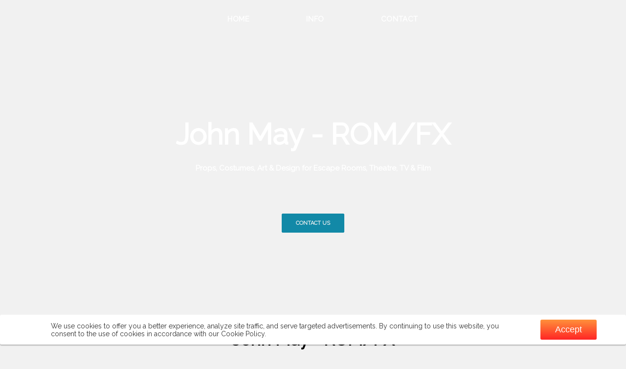

--- FILE ---
content_type: text/html; charset=utf-8
request_url: http://www.romfx.com/
body_size: 35830
content:
<!DOCTYPE html>
<html>
<head>

    <title>
        
            ROM/FX - Props, Costumes, Art &amp; Design
        
    </title>

    <meta name="viewport" content="width=device-width, initial-scale=1">

    

    
        <meta name="keywords" content="ROMFX,Voice Amp,Escape Rooms,Props,Costumes,Theatre">
    

    

    <link href="https://fonts.googleapis.com/css?family=Raleway" rel="stylesheet">

        <style type="text/css">
        /* ------------------- START Main HTML styles ------------------- */
        body, html {
            margin: 0;
            font-family: 'Raleway', sans-serif;
            font-size: 15px;
            background: #f1f1f1;
        }

        a {
            text-decoration: none;
        }

        h2 {
            font-size: 35px;
        }

        footer {
            padding: 2em 0;
            background: #343434;
            color: #fff;
        }

        footer h3 {
            margin-top: .25em;
        }

        footer a {
            color: #fff;
        }

        footer small {
            display: block;
            margin-top: 2em;
        }

        .flex {
            display: flex;
        }

        .flex.column {
            flex-direction: column;
        }

        .flex.spaced {
            justify-content: space-between;
        }

        .section {
            width: 55%;
            min-width: 565px;
            margin: 0 auto;
            padding-top: 3em;
            padding-bottom: 3em;
        }

        .text-center {
            text-align: center;
        }

        .hidden {
            visibility: hidden;
        }

        .not-displayed {
            display: none;
        }

        .invert-color {
            filter: invert(1);
        }

        /* ------------------- START Header section ------------------- */

        .hero {
            color: #fff;
            height: 600px;
            background: center / cover no-repeat url(https://uk2img.net/startersite/heros/hero-Computer-Repair.jpg)            ;
        }

        .backstretch-item {
            background-position-x: 50%;
            background-position-y: 50%;
        }

        .logo img {
            width: 250px;
            padding: 10px 5px;
        }

        .nav-bar {
            display: flex;
            align-items: center;
        }

        .logo {
            height: 55px;
            
            padding: 10px;
            margin: 10px;
            width: 200px;
        }

        #mobile-menu-toggle input {
            display: none;
        }

        .nav-links {
            flex-grow: 3;
            padding-top: 1rem;
        }

        .error {
            color: red;
            display: block;
            padding-left: 2rem;
        }

        .nav-links ul {
            display: flex;
            list-style-type: none;
            justify-content: space-evenly;
        }

        .nav-links ul li {
            color: #fff;
            font-weight: 600;
            letter-spacing: 0.6px;
        }

        .nav-links.dark-text ul li {
            color: #36383f
        }

        .spacer {
            flex-grow: 2;
        }

        .hero-title {
            margin: 0;
            padding: 2.5em 0;
            font-size: 16px;
            font-weight: 100;
            text-transform: uppercase;
        }

        .hero-content {
            align-items: center;
            justify-content: center;
            height: 100%;
            max-width: 655px;
            margin: 0 auto;
        }

        .hero-content p {
            width: 100%;
            line-height: 1.75em;
        }

        .main-banner {
            width: 100%;
            margin: 0;
            margin-bottom: 5px;
            font-size: 4em;
            font-weight: 600;
        }

        /* ------------------- END Header styling ------------------- */

        /* ------------------- START Image-text block section ------------------- */

        #image_blocks .image_block_intro {
            text-align: center;
            margin-bottom: 40px;
        }

        #image_blocks .image_block {
            width: 48%;
            background-size: cover;
            background-position: center;
            border-style: solid;
            border-width: 9px;
            display: inline-block;
            border-color: #fff;
            -webkit-box-shadow: 5px 5px 5px 0px rgba(221, 221, 221, 1);
            -moz-box-shadow: 5px 5px 5px 0px rgba(221, 221, 221, 1);
            box-shadow: 5px 5px 5px 0px rgba(221, 221, 221, 1);
            margin-bottom: 20px;
        }

        #image_blocks .image_block img {
            width: 100%;
        }

        #image_blocks .text_block {
            width: 40%;
            display: inline-block;
            margin-left: 5%;
            vertical-align: top;
        }

        #image_blocks .text_block h2 {
            margin: 0;
        }

        #image_blocks {
            flex-direction: column;
        }

        .image_right_column {
            margin-left: 4%;
        }

        .row {
            display: flex;
            justify-content: space-between;
            padding-bottom: 2rem;
        }

        .text_block h1 {
            margin-top: 0;

        }

        /* ------------------- END Image-text block section ------------------- */

        /* ------------------- START Image-gallery section ------------------- */

        .gallery-container {
            text-align: center;
            background-color: #343434;
            color: #fff;
            padding: 20px;
        }

        .gallery-container ul {
            list-style-image: none;
            font-size: 0px;
            margin: 0 auto;
            padding: 0;
            max-width: 1000px;
        }

        .gallery-container .box {
            width: 23%;
            display: inline-block;
            margin: 1%;
            padding: 0;
        }

        .gallery-container .box a {
            display: block;
            background-size: cover;
            background-position: center;
            background-repeat: no-repeat;
        }

        .gallery-container .box img {
            width: 100%;
            visibility: hidden;
        }

        /* ------------------- END Image-gallery section ------------------- */

        /* ------------------- START Contact Us section ------------------- */

        #about_us p, #about_us ul, #about_us ol {
            text-align: left;
        }

        #contact_us.section {
            padding-top: 1em;
            padding-bottom: 6em;
        }

        .card {
            padding: 30px 0px;
            background: #fff;
            box-shadow: #ddd 0px 0px 20px 5px;
        }

        .card h3 {
            font-size: 25px;
        }

        .card-highlight {
            width: 35%;
            padding: 30px 50px;
            margin-left: -50px;
            color: #fff;
            background: #1289a7;
        }

        .card-highlight hr {
            width: 100%;
            border: #fff solid .5px;
        }

        .card-highlight p {
            margin: 10px 0;
            font-size: 14px;
        }

        .card-highlight .title {
            margin: 0;
            margin-bottom: .5em;
            text-align: center;
        }

        .card-content {
            width: 65%;
            padding: 0 50px;
            padding-top: 30px;
        }

        .card-content .title {
            margin: 0;
        }

        .contact-form input,
        .contact-form textarea {
            width: 90%;
            margin: 10px 0;
            padding: 10px;
            border: none;
            border-radius: 5px;
            font-size: 11px;
            font-family: 'Raleway', sans-serif;
            background: #ecf7fe;
            display: inline-block;
            vertical-align: middle;
        }

        .contact-icon {
            align-self: center;
            margin-right: 1em;
        }

        .contact-icon svg {
            opacity: .5;
            height: 1.75em;
        }

        .cta {
            display: inline-block;
            font-size: 11px;
            font-weight: 600;
            text-transform: uppercase;
            padding: 12px 28px;
            border: solid 1px #f1f1f1;
            border-radius: 2px;
            margin: 10px 0;
            color: #f1f1f1;
            background: #1289a7;
            border: solid 1px #1289a7;
        }

        .contact-form .cta {
            border-radius: 3px;
        }

        .contact-highlight-details {
            justify-content: space-around;
        }

        #map {
            width: 100%;
            height: 424px;
            background-color: grey;
        }

        .social-icon {
            padding: 0 .5em;
        }

        .social-icon svg {
            width: 30px;
            height: 30px;
        }

        .info-msg div {
            display: none;
            position: fixed;
            bottom: 5%;
            left: 3%;
            z-index: 1000;
            background: #fff;
            padding: 1em 2em;
            border: 1px solid #ddd;
        }

        .info-msg div i {
            margin-right: .5em;
        }

        .info-msg div.closable {
            display: inline-block;
            position: relative;
            padding: 0;
            background: unset;
            border: none;
        }

        .info-msg div .close-x {
            display: inline-block;
            position: absolute;
            top: -12px;
            right: -5px;
            text-decoration: none;
        }

        .info-msg div .close-x i {
            color: #2c2c2c !important;
            margin-right: 0;
        }

        .info-msg .error {
            background: lightpink;
            color: black;
        }

        .info-msg .error i {
            color: red;
        }

        .info-msg .success {
            background: lightgreen;
        }

        .info-msg .success i {
            color: green;
        }

        .hours-list {
          list-style: none;
          margin: 0;
          padding: 10px 0;
        }

        .tbl-container {
            display: table;
        }

        .tbl-row {
            display: table-row;
        }

        .tbl-row.unusual {
            background-color: orange;
        }

        .tbl-row div {
            display: table-cell;
            padding: 2px 2px 10px 2px;
        }

        .tbl-row div:nth-child(odd) {
            padding-right: 20px;
        }

        .tbl-row div:nth-child(even) {
            white-space: nowrap;
        }

        .contact-form label {
            display: inline-block;
            width: 3%;
            color: red;
            font-size: 20px;

        }

        /* ------------------- END Contact Us section ------------------- */

        /* ------------------- START Social section ------------------- */

        .social-icon img {
            width: 32px;
        }

        .social-news-feed {
            display: flex;
            align-items: center;
            justify-content: space-evenly;
        }

        .social-news-item {
            padding: 1rem;
            background-color: #fdfdfd;
            border: 2px black;
            border-radius: 2%;
        }

        .social-news-item iframe {
            background-color: #fdfdfd;
        }

        /* ------------------- END Social section ------------------- */

        /* ------------------- START Cookie consent section ------------------- */

        
        .cookie-consent {
            display: none;
            flex-direction: column;
            align-items: center;
            justify-content: center;
            width: auto;
            max-width: 1300px;
            padding: 20px;
            border-radius: 3px;
            background: #fff;
            box-shadow: 0px 2px 2px 0px #00000040;
            margin: 15px auto;
            text-align: center;
            position: fixed;
            left: 0;
            right: 0;
            bottom: 0;
        }
        .cookie-consent ul,ol {
            text-align: left;
        }

        .cookie-consent-text {
            margin-top: 13px;
            margin-bottom: 30px;
            color: #333333;
        }
        .cookie-consent-text p {
            margin: 0;
            font-size: 14px;

            &:first-of-type {
              margin-bottom: 30px;
            }
        }
        .cookie-consent-text a {
            color: #333;
        }

        
        .cookie-consent-image {
            background: url(https://admin-chi.uk2.net/static/cookie_uk2.png);
            background-size: 29px 23px;
            width: 29px;
            height: 23px;
        }
        
        
        .cookie-consent-button {
            background: linear-gradient(180deg, #FF913B 0%, #FF2525 100%);
            font-size: 18px;
            font-weight: 500;
            padding: 10px 30px;
            border-radius: 3px;
            border: none;
            color: #fff;
        }
        
        

        /* ------------------- END Cookie consent section ------------------- */

        /* ------------------- START Mobile styles ------------------- */

        /*
          ## Device = Desktops
          ## Screen = up to 1440
        */
        @media (max-width: 1440px) {
            .social-news-item iframe {
                width: 100%;
            }
        }
        /*
          ## Device = Desktops
          ## Screen = 1281px to higher resolution desktops
        */

        @media (min-width: 1281px) {
          .section {
            width: 85%;
            max-width: 900px;
          }
        }

        /*
          ## Device = Laptops, Desktops
          ## Screen = up to 1280px
        */

        @media (max-width: 1280px) {}

        @media only screen and (min-width: 1224px) and (max-width: 1280px) {
            .h-captcha { padding-right: 0 !important; }
        }

        @media (max-width: 1220px) {
            .contact-form input,
            .contact-form textarea {
                width: 86%;
            }
        }

        /*
          ## Device = Tablets, Ipads (portrait)
          ## Screen = up to 1024px
        */

        @media (max-width: 1024px) {
            .social-news-feed {
                flex-direction: column;
            }

            .social-news-item {
                margin-bottom: 1rem;
            }

        }

        /*
          ## Device = Tablets, Ipads (landscape)
          ## Screen = B/w 768px to 1024px
        */

        @media (min-width: 768px) {
                
                .cookie-consent {
                    flex-direction: row;
                    text-align: left;
                    padding: 10px 60px;
                    margin: 15px auto;
                }
                .cookie-consent-text {
                    margin: 0;
                    margin-left: 12px;
                    margin-right: 30px;
                }
                .cookie-consent-text p {
                    margin: 0;
                    margin-left: 12px;
                    margin-right: 30px;

                    &:first-of-type {
                      margin-bottom: 0;
                    }
                }
                
        }

        /*
          ## Device = Low Resolution Tablets, Mobiles (Landscape)
          ## Screen = up to 767px
        */

        @media (max-width: 767px) {
            header {
                overflow: hidden;
            }

            .header-contain {
                overflow:hidden;
                position: relative;
            }

            .logo {
                background-position: left;
                margin-left: 15px;
            }

            .spacer {
                display: none;
            }

            .nav-links {
                margin-right: 1em;
            }

            #mobile-menu-toggle {
                display: flex;
                flex-direction: column;
                align-items: flex-end;
                padding: 2rem 1rem;
            }

            #mobile-menu-toggle input {
                display: flex;
                width: 40px;
                height: 32px;
                position: absolute;
                cursor: pointer;
                opacity: 0;
                z-index: 3;
            }

            #mobile-menu-toggle span {
                display: flex;
                width: 29px;
                height: 2px;
                margin-bottom: 5px;
                position: relative;
                background: #ffffff;
                border-radius: 3px;
                z-index: 2;
                transform-origin: 5px 0;
                transition: transform 0.5s cubic-bezier(0.77,0.2,0.05,1.0), background 0.5s cubic-bezier(0.77,0.2,0.05,1.0), opacity 0.55s ease;
            }

            #mobile-menu-toggle.darken span {
                background: #36383f;
            }

            #mobile-menu-toggle span:first-child {
                transform-origin: 0% 0%;
            }
            #mobile-menu-toggle span:nth-last-child(2) {
                transform-origin: 0% 100%;
            }
            #mobile-menu-toggle input:checked ~ span {
                opacity: 1;
                transform: rotate(45deg) translate(-3px,-1px);
                background: #36383f;
            }
            #mobile-menu-toggle input:checked ~ span:nth-last-child(3) {
                opacity: 0;
                transform: rotate(0deg) scale(0.2, 0.2);
            }
            #mobile-menu-toggle input:checked ~ span:nth-last-child(2) {
                transform: rotate(-45deg) translate(0, -1px);
            }

            .nav-links ul {
                position: absolute;
                top: 1%;
                right: -0.5%;
                flex-direction: column;
                justify-content: start;
                width: 180px;
                height: 100%;
                box-shadow: 0 0 10px #626569;
                margin: calc(100% - 110%) 0 0 calc(100% - 95%);
                padding: 90px 20px 10px 20px;
                background-color: #f5f6fa;
                -webkit-font-smoothing: antialiased;
                transform-origin: 0% 0%;
                transform: translate(70vw);
                transition: transform 0.5s cubic-bezier(0.77,0.2,0.05,1.0);
                z-index: 1;
            }
            .nav-links ul li {
                padding: 20px 0;
                transition-delay: 2s;
                color: #36383f;
                font-size: 120%;
            }

            #mobile-menu-toggle input:checked ~ ul {
                transform: none;
            }

            #image_blocks .image_block {
                width: 100%;
                display: block;
                margin: 0 auto;
            }

            #image_blocks .text_block {
                width: 100%;
                display: block;
                margin: 2rem 0 0 0;
            }

            #image_blocks .text_block h2 {
                font-size: 25px;
            }

            .row {
                flex-direction: column;
            }

            .row.reverse {
                flex-direction: column-reverse;
            }

            .section {
                width: auto;
                margin: 0 4em;
                min-width: 0;
            }

            .hero-content {
                margin: 0 50px;
            }

            .card {
                flex-direction: column;
            }

            .card-highlight {
                margin: 0 50px;
                margin-top: -75px;
                width: auto;
            }

            .contact-highlight-details {
                margin: 0 auto;
            }

            .mobile-space-adjust.flex.spaced {
                justify-content: space-around;
            }

            .card-content {
                width: auto;
                margin-right: 25px;
            }

            .gallery-container .box {
                width: 48%;
                margin: 1%;
            }

            .main-banner {
                font-size: 2.5em;
            }

            #about_us h2 {
                font-size: 25px;
            }

            .card h3 {
                font-size: 20px;
            }

            .tbl-row div:nth-child(even) {
                white-space: unset;
            }

            .card-highlight {
                padding: 15px 25px;
            }

            .contact-highlight-details {
                width: 100%;
                overflow: visible;
            }

            .contact-form input,
            .contact-form textarea {
                width: 89%;
            }
        }

        @media (max-width: 543px) {
            .contact-form input,
            .contact-form textarea {
                width: 86%;
            }
        }

        /*
          ##Device = Most of the Smartphones Mobiles (Portrait)
          ##Screen = up to 479px
        */

        @media (max-width: 480px) {

            .gallery-container .box {
                width: 100%;
                display: inline-block;
                margin: 10px 0;
            }

            .section {
                margin: 0 2em;
            }

            .card-highlight {
                margin: 0 25px;
                margin-top: -75px;
            }

            .card-content {
                padding: 0 25px;
                padding-top: 30px;
            }
        }

    

    </style>


</head>
<body>
    <header class="hero text-center">
                        <div class="nav-bar    ">
        <div class="spacer"></div>
        

        <nav class="nav-links        ">
            <div id="mobile-menu-toggle"
              class=""
            >
                <input type="checkbox"                />
                <span></span>
                <span></span>
                <span></span>
                <ul>
                    <a href="#home"><li>                            HOME                    </li></a>
                    
                    <a href="#about_us"><li>                            INFO                    </li></a>
                    
                    <a href="#contact_us"><li>                            CONTACT                    </li></a>
                                    </ul>
            </div>
        </nav>
        <div class="spacer"></div>
    </div>

        <div class="hero-content flex column">
            <h1 class="main-banner">John May - ROM/FX</h1>
            <h4>Props, Costumes, Art &amp; Design for Escape Rooms, Theatre, TV &amp; Film</h4>
            <br><br><br>
            <a href="#contact_us" class="cta">Contact Us</a>
        </div>
    </header>
    


    


    <div id="about_us" class="section text-center">
        <h2>John May - ROM/FX</h2>
          
          <h3><strong>If you need props, costumes, art &amp; design for escape rooms, theatre, TV or film, please get in touch.</strong></h3>
<h3><strong><a href="https://www.flickr.com/photos/johnmay256/albums">Please click here to visit my portfolio page to see examples of my work.</a></strong></h3>
<hr />
<p><em>Note: For any ROM/FX voice changer support queries, questions or advice, please drop me a message using the contact form below or you can email me direct at: <a href="mailto:john@romfx.com">john@romfx.com</a> - Many thanks, John TK256</em></p>

    </div>

    <div id="contact_us" class="section">
        <div class="card flex">

            <div class="card-highlight flex column spaced">
                <h3 class="title text-center">CONTACT                </h3>
                <hr>
                <div class="contact-highlight-details flex column">

                    <!-- TELEPHONE -->
                    

                    

                    <!-- ADDRESS -->
                    

                    


                    <!-- SKYPE -->
                    

                </div>
                
            </div>

            <div class="card-content flex column">
                <h3 class="title">Get in Touch</h3>
                <p>                      Feel free to drop us a line below!                </p>
                <p><span style="color:red; font-size: 20px;">*</span><em> Required fields</em></p>
                <form class="contact-form" action="#_" method="POST" enctype="text/plain">

                    <!-- NAME -->
                    <label>*</label>
                    <input type="text" name="name" placeholder="Your Name" required>
                    <small class="error name-error">The name was invalid.</small>

                    <!-- EMAIL -->
                    <label>*</label>
                    <input type="text" name="email" placeholder="yourEmail@example.com" required>
                    <small class="error email-error">The email was invalid.</small>

                    <!-- PHONE -->
                    <label class="hidden">*</label>
                    <input type="text" name="phone" placeholder="000-000-0000">
                    <small class="error phone-error">The phone number was invalid.</small>

                    <!-- MESSAGE -->
                    <label>*</label>
                    <textarea type="text" rows="6" name="message" placeholder="Type your message here" required></textarea>
                    <small class="error message-error"></small>

                    <div class="h-captcha" data-sitekey="68f808fd-f88d-4667-9d6d-c9d66e13d81a" style="text-align: right; padding-right: 10px; padding-left: 13px;"></div>
                    <small class="error hcaptcha-error"></small>
                    <button type="button" class="cta">Send</button>

                </form>
            </div>

        </div>
    </div>

    

    <div class="info-msg centre">

        <div class="sending-msg submit-ticket-loading">
            Sending email ...
        </div> <!-- .sending-msg .submit-ticket-loading -->

        <div class="success">
            Message sent successfully!
        </div> <!-- .success -->

        <div class="error red-text hide-all">
            ERROR: Message not sent.
        </div> <!-- .error .red-text .hide-all -->

    </div> <!-- .info-msg .centre -->

    <footer class="text-center">

        

            <h3>Find us on social media</h3>

            
              
            
              
            
              
            
              
                <a class="social-icon" href="https://www.instagram.com/johnmay256/"
                  target="_blank" rel="noreferrer noopener">
                    <img src="https://uk2img.net/startersite/icons/instagram-big.svg"
                     alt="instagram link">
                </a>
              
            
              
            
        

        <small>©2026            John May - ROM/FX - Props, Costumes, Art &amp; Design        
        Powered by  <a href="https://www.uk2.net/startersite/" target="_blank">UK2 StarterSite</a>.
        
        </small>  

    </footer>

    
        <div class="cookie-consent">
            <div class="cookie-consent-image"></div>
            <div class="cookie-consent-text">
                <p>We use cookies to offer you a better experience, analyze site traffic, and serve targeted advertisements.
By continuing to use this website, you consent to the use of cookies in accordance with our Cookie Policy.</p>

            </div>
            <button class="cookie-consent-button">Accept</button>
        </div>
    

        <!-- JQuery and various other plugins -->
    <script src="https://ajax.googleapis.com/ajax/libs/jquery/3.6.3/jquery.min.js"></script>
    <script src="https://js.hcaptcha.com/1/api.js" async defer></script>    
    <!-- Now that everything's loaded, set things up. -->
    <script type="text/javascript">

        $( document ).ready(function() {
            $(".error").hide();


            // Toggle Mobile Menu when a link is clicked/tapped
            $("#mobile-menu-toggle a").on('click', function () {
                $("#mobile-menu-toggle input").prop("checked", false);
            })

            
            // Show cookie consent block only if customer haven't
            // accepted it earlier.
            if(!readCookie("cookie_consent")) {
                $(".cookie-consent").css("display", "flex");
            }
            
        });

        $(".contact-form .cta").on('click', function() {            
            var nameError = "";
            var emailError = "";
            var phoneError = "";
            var messageError = "";
            var hcaptchaError = "";
            $(".error").hide();
            
            // Validate name
            if ($(".contact-form input[name=name]").val().length < 1) {
                nameError += "The name field cannot be blank. ";
            }
            if (nameError.length > 0) {
                $(".name-error").html(nameError);
                $(".name-error").show();
            }

            // Validate email
            var emailFilter = /.+\@.+/;
            if ($(".contact-form input[name=email]").val().length < 1) {
                emailError += "The email field cannot be blank. ";
            }
            if (!emailFilter.test($(".contact-form input[name=email]").val())) {
                emailError += "You must enter a valid email. (e.g. test@example.com) ";
            }
            if (emailError.length > 0) {
                $(".email-error").html(emailError);
                $(".email-error").show();
            }

            // Validate phone
            var phoneInputValue = $(".contact-form input[name=phone]").val();
            var phoneStripChars = [
                "\\(",
                "\\)",
                "\\s",
                "\\-"
            ];
            var phoneStripRegex = new RegExp("([" + phoneStripChars.join("") + "]+)", "gi");
            var phoneValidator = /^[\+]?\d{9,}$/;

            var phoneStrippedValue = phoneInputValue.replace(phoneStripRegex, "");

            if (phoneInputValue.length >= 1 && !(phoneValidator.test(phoneStrippedValue))) {
                phoneError += "The phone number must be in a valid format. (e.g. 000 0000 0000) ";
            }
            if (phoneError.length > 0) {
                $(".phone-error").html(phoneError);
                $(".phone-error").show();
            }

            // Validate message
            if ($(".contact-form textarea[name=message]").val().length < 1) {
                messageError += "The message cannot be blank. ";
            }
            if (messageError.length > 0) {
                messageError += "<br>";
                $(".message-error").html(messageError);
                $(".message-error").show();
            }

            // Validate h-captcha has a response, means user has interacted
            var hcaptchaResponse = $(".contact-form [name='h-captcha-response']");
            if( !hcaptchaResponse.length ||
                !hcaptchaResponse.val().length ||
                hcaptchaResponse.val() == 'Invalid Data' ){
                        hcaptchaError = "Please, fill the captcha";
                        $('.hcaptcha-error').html(hcaptchaError);
                        $('.hcaptcha-error').show();
            }

            // Submit message if there were no validation errors
            var errorBag = nameError + emailError + phoneError + messageError + hcaptchaError;
            if (errorBag.length < 1) {
                // Start sending message
                $(".info-msg div.sending-msg").show();
                // Prepare data to send through ajax call
                var contactName = $(".contact-form input[name=name]").val();
                var contactEmail = $(".contact-form input[name=email]").val();
                var contactPhone = $(".contact-form input[name=phone]").val();
                var contactMessage = $(".contact-form textarea[name=message]").val();
                // Prepare url to hit with ajax call
                var requestUrl = 'https://chi.uk2.net/api/business_card/romfx.com/submit_contact_form';
                 // Make ajax call
                $.ajax({
                    url: requestUrl,
                    method: 'POST',
                    data: {
                        name: contactName,
                        email: contactEmail,
                        telephone: contactPhone,
                        message_body: contactMessage,
                        hcaptcha_token: hcaptchaResponse.val()
                    },
                    success: function(data) {
                        $(".contact-form input[name=name]").val("");
                        $(".contact-form input[name=email]").val("");
                        $(".contact-form input[name=phone]").val("");
                        $(".contact-form textarea[name=message]").val("");
                        $(".info-msg div.sending-msg").hide();
                        if (data.success) {
                            $(".info-msg div.success").show();
                        } else {
                            $(".info-msg div.error").show();
                        }
                        hcaptcha.reset();
                        setTimeout(function() {
                            $(".info-msg div").hide();
                        }, 5000);
                    },
                    error: function(data) {
                        hcaptcha.reset();
                        // No matter what, get rid of our info message.
                        $(".info-msg div.sending-msg").hide();
                        setTimeout(function() {
                            $(".info-msg div").hide();
                        }, 5000);
                        // Work out what sort of error message to display.
                        var invalidEmailError;
                        if (data.responseText) {
                            var err = JSON.parse(data.responseText);
                            invalidEmailError = err.error && err.error.email && err.error.email.invalid;
                            console.log(err);
                        }
                        if (invalidEmailError) {
                            $(".email-error").html("You must enter a valid email. (e.g. test@example.com)");
                            $(".email-error").show();
                        } else {
                            $(".info-msg div.error").show();
                        }
                    }
                });
            }
        });

        $('a[href*=\\#]:not([href$=\\#])').on('click', function (event) {
            event.preventDefault();

            $('html, body').animate({
                    scrollTop: $($.attr(this, 'href').match(/(index.html)?(#[\w]+)/)[2]).offset().top
            }, 500);
        });

        
        $(".cookie-consent-button").on('click', function() {
            $(".cookie-consent").hide();
            createCookie("cookie_consent", "accepted", 30);
        });
        

        function createCookie(name,value,days) {
            if (days) {
                var date = new Date();
                date.setTime(date.getTime()+(days*24*60*60*1000));
                var expires = "; expires="+date.toGMTString();
            }
            else var expires = "";
            document.cookie = name+"="+value+expires+"; path=/";
        }

        function readCookie(name) {
            var nameEQ = name + "=";
            var ca = document.cookie.split(';');
            for(var i=0;i < ca.length;i++) {
                var c = ca[i];
                while (c.charAt(0)==' ') c = c.substring(1,c.length);
                if (c.indexOf(nameEQ) == 0) return c.substring(nameEQ.length,c.length);
            }
            return null;
        }

    </script>


</body>
</html>
